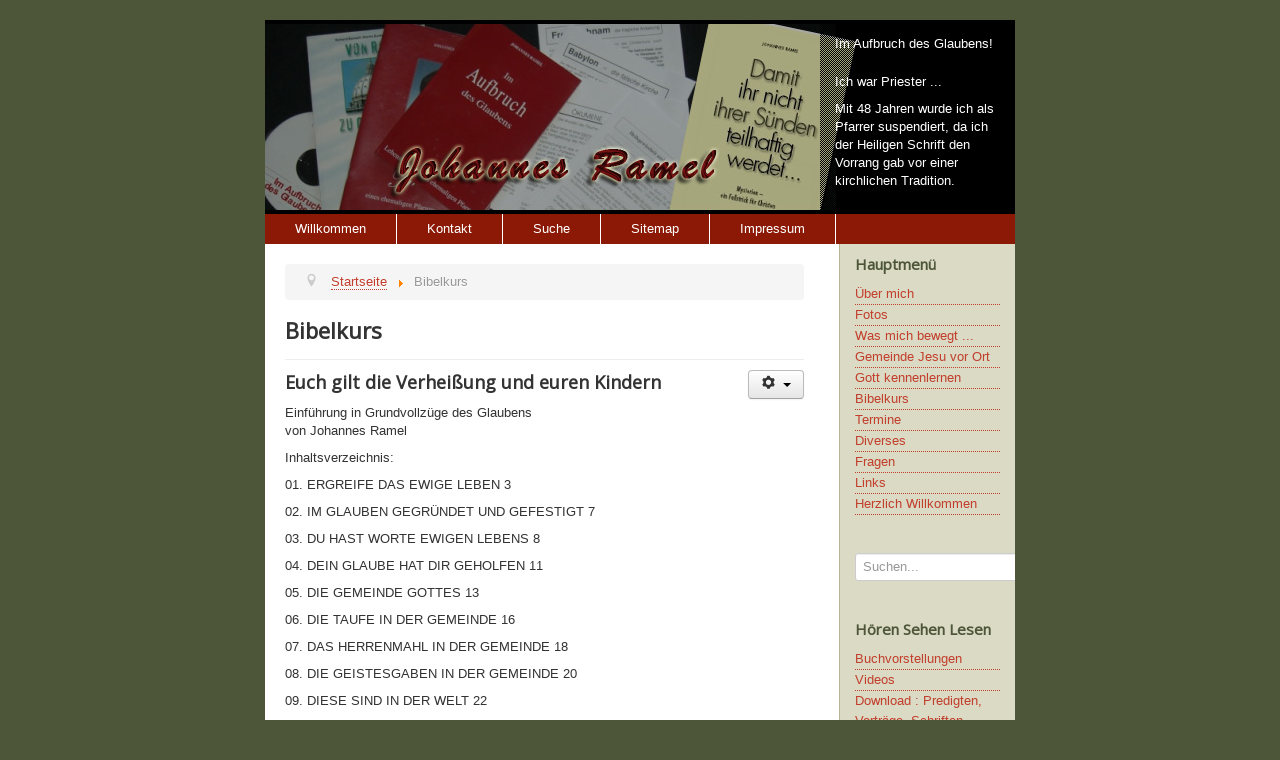

--- FILE ---
content_type: text/html; charset=utf-8
request_url: https://www.johannes-ramel.at/bibelkurs
body_size: 3730
content:
<!DOCTYPE html>
<html xmlns="http://www.w3.org/1999/xhtml" xml:lang="de-de" lang="de-de" dir="ltr">
<head>
	<meta name="viewport" content="width=device-width, initial-scale=1.0" />
	<base href="https://www.johannes-ramel.at/bibelkurs" />
	<meta http-equiv="content-type" content="text/html; charset=utf-8" />
	<meta name="keywords" content="Johannes Ramel" />
	<meta name="author" content="Johannes Ramel" />
	<meta name="description" content="Johannes Ramel" />
	<meta name="generator" content="Joomla! - Open Source Content Management" />
	<title>Johannes Ramel - Bibelkurs</title>
	<link href="/templates/ramel/favicon.ico" rel="shortcut icon" type="image/vnd.microsoft.icon" />
	<link href="https://www.johannes-ramel.at/component/search/?Itemid=122&amp;format=opensearch" rel="search" title="Suchen Johannes Ramel" type="application/opensearchdescription+xml" />
	<link href="/plugins/system/jce/css/content.css?badb4208be409b1335b815dde676300e" rel="stylesheet" type="text/css" />
	<link href="/templates/ramel/css/template.css" rel="stylesheet" type="text/css" />
	<style type="text/css">
div.mod_search93 input[type="search"]{ width:auto; }
	</style>
	<script src="/media/jui/js/jquery.min.js?d141f6d9c64c797e642b2b5ff248ec6a" type="text/javascript"></script>
	<script src="/media/jui/js/jquery-noconflict.js?d141f6d9c64c797e642b2b5ff248ec6a" type="text/javascript"></script>
	<script src="/media/jui/js/jquery-migrate.min.js?d141f6d9c64c797e642b2b5ff248ec6a" type="text/javascript"></script>
	<script src="/media/jui/js/bootstrap.min.js?d141f6d9c64c797e642b2b5ff248ec6a" type="text/javascript"></script>
	<script src="/media/system/js/caption.js?d141f6d9c64c797e642b2b5ff248ec6a" type="text/javascript"></script>
	<script src="/templates/ramel/js/template.js" type="text/javascript"></script>
	<!--[if lt IE 9]><script src="/media/system/js/html5fallback.js?d141f6d9c64c797e642b2b5ff248ec6a" type="text/javascript"></script><![endif]-->
	<script type="text/javascript">
jQuery(function($){ initTooltips(); $("body").on("subform-row-add", initTooltips); function initTooltips (event, container) { container = container || document;$(container).find(".hasTooltip").tooltip({"html": true,"container": "body"});} });jQuery(window).on('load',  function() {
				new JCaption('img.caption');
			});
	</script>

				<link href='//fonts.googleapis.com/css?family=Open+Sans' rel='stylesheet' type='text/css' />
		<style type="text/css">
			h1,h2,h3,h4,h5,h6,.site-title{
				font-family: 'Open Sans', sans-serif;
			}
		</style>
				<style type="text/css">
		body.site
		{
			background-color: #4d5639		}
		a
		{
			color: #c23f2d;
		}
		.navbar-inner, .nav-list > .active > a, .nav-list > .active > a:hover, .dropdown-menu li > a:hover, .dropdown-menu .active > a, .dropdown-menu .active > a:hover, .nav-pills > .active > a, .nav-pills > .active > a:hover,
		.btn-primary
		{
			background: #000; ;
		}
		.navbar-inner
		{
			-moz-box-shadow: 0 1px 3px rgba(0, 0, 0, .25), inset 0 -1px 0 rgba(0, 0, 0, .1), inset 0 30px 10px rgba(0, 0, 0, .2);
			-webkit-box-shadow: 0 1px 3px rgba(0, 0, 0, .25), inset 0 -1px 0 rgba(0, 0, 0, .1), inset 0 30px 10px rgba(0, 0, 0, .2);
			box-shadow: 0 1px 3px rgba(0, 0, 0, .25), inset 0 -1px 0 rgba(0, 0, 0, .1), inset 0 30px 10px rgba(0, 0, 0, .2);
		}
	</style>
		<!--[if lt IE 9]>
		<script src="/media/jui/js/html5.js"></script>
	<![endif]-->
</head>

<body class="site com_content view-article no-layout no-task itemid-122">

	<!-- Body -->
	<div class="body">
		<div class="container">
			<!-- Header -->
			<header class="header" role="banner">
				<div class="header-inner clearfix">
					<a class="brand pull-left" href="/">
						<img src="https://www.johannes-ramel.at/images/blog_header.jpg" alt="Johannes Ramel" />											</a>
					<div class="header-search pull-right">
						
					</div>
					<div class="pull-right headertext">
						

<div class="custom"  >
	<p style="margin-bottom: 20px;">Im Aufbruch des Glaubens!</p>
<p>Ich war Priester ... </p>
<p>Mit 48 Jahren wurde ich als Pfarrer suspendiert, da ich der Heiligen Schrift den Vorrang gab vor einer kirchlichen Tradition.</p></div>

					</div>
				</div>
			</header>
							<nav class="navigation" role="navigation">
					<ul class="nav menu nav-pills mod-list">
<li class="item-113"><a href="/herzlich-willkommen" >Willkommen</a></li><li class="item-114"><a href="/kontakt" >Kontakt</a></li><li class="item-126"><a href="/suche" >Suche</a></li><li class="item-149"><a href="/sitemap" >Sitemap</a></li><li class="item-116"><a href="/impressum" >Impressum</a></li></ul>

				</nav>
						
			<div class="row-fluid" style="overflow: hidden;">
								<main id="content" role="main" class="span9">
					<!-- Begin Content -->
							<div class="moduletable">
						<div aria-label="Breadcrumbs" role="navigation">
	<ul itemscope itemtype="https://schema.org/BreadcrumbList" class="breadcrumb">
					<li class="active">
				<span class="divider icon-location"></span>
			</li>
		
						<li itemprop="itemListElement" itemscope itemtype="https://schema.org/ListItem">
											<a itemprop="item" href="/" class="pathway"><span itemprop="name">Startseite</span></a>
					
											<span class="divider">
							<img src="/media/system/images/arrow.png" alt="" />						</span>
										<meta itemprop="position" content="1">
				</li>
							<li itemprop="itemListElement" itemscope itemtype="https://schema.org/ListItem" class="active">
					<span itemprop="name">
						Bibelkurs					</span>
					<meta itemprop="position" content="2">
				</li>
				</ul>
</div>
		</div>
	
					<div id="system-message-container">
	</div>

					<div class="item-page" itemscope itemtype="https://schema.org/Article">
	<meta itemprop="inLanguage" content="de-DE" />
	
		
			<div class="page-header">
		<h2 itemprop="headline">
			Bibelkurs		</h2>
							</div>
							
<div class="icons">
	
					<div class="btn-group pull-right">
				<button class="btn dropdown-toggle" type="button" id="dropdownMenuButton-8" aria-label="User tools"
				data-toggle="dropdown" aria-haspopup="true" aria-expanded="false">
					<span class="icon-cog" aria-hidden="true"></span>
					<span class="caret" aria-hidden="true"></span>
				</button>
								<ul class="dropdown-menu" aria-labelledby="dropdownMenuButton-8">
											<li class="print-icon"> <a href="/bibelkurs?tmpl=component&amp;print=1" title="Print article < Bibelkurs >" onclick="window.open(this.href,'win2','status=no,toolbar=no,scrollbars=yes,titlebar=no,menubar=no,resizable=yes,width=640,height=480,directories=no,location=no'); return false;" rel="nofollow">			<span class="icon-print" aria-hidden="true"></span>
		Drucken	</a> </li>
																<li class="email-icon"> <a href="/component/mailto/?tmpl=component&amp;template=ramel&amp;link=cf601b167539b159b4973950d5da9d4ff69801ac" title="Email this link to a friend" onclick="window.open(this.href,'win2','width=400,height=450,menubar=yes,resizable=yes'); return false;" rel="nofollow">			<span class="icon-envelope" aria-hidden="true"></span>
		E-Mail	</a> </li>
														</ul>
			</div>
		
	</div>
			
		
	
	
		
								<div itemprop="articleBody">
		<h3>Euch gilt die Verheißung und euren Kindern</h3>
<p>Einführung in Grundvollzüge des Glaubens<br />von Johannes Ramel</p>
<p>Inhaltsverzeichnis:&nbsp;</p>
<p>01. ERGREIFE DAS EWIGE LEBEN 3</p>
<p>02. IM GLAUBEN GEGRÜNDET UND GEFESTIGT 7</p>
<p>03. DU HAST WORTE EWIGEN LEBENS 8</p>
<p>04. DEIN GLAUBE HAT DIR GEHOLFEN 11</p>
<p>05. DIE GEMEINDE GOTTES 13</p>
<p>06. DIE TAUFE IN DER GEMEINDE 16</p>
<p>07. DAS HERRENMAHL IN DER GEMEINDE 18</p>
<p>08. DIE GEISTESGABEN IN DER GEMEINDE 20</p>
<p>09. DIESE SIND IN DER WELT 22</p>
<p>10. DAMIT DIE WELT GLAUBE 25</p>
<p>&nbsp;</p>
<p>Als PDF zum Downloaden [<a href="/images/stories/buecher/Behelf_1_-_Euch_gilt_die_Verheiung_und_euren_Kindern-_a5.pdf" rel="alternate">HIER</a>]</p>
<p>&nbsp;</p>
<hr />
<p>&nbsp;</p> 	</div>

	
	<ul class="pager pagenav">
	<li class="previous">
		<a class="hasTooltip" title="Diverses" aria-label="Previous article: Diverses" href="/diverses" rel="prev">
			<span class="icon-chevron-left" aria-hidden="true"></span> <span aria-hidden="true">Zurück</span>		</a>
	</li>
</ul>
							</div>

					
					<!-- End Content -->
				</main>
									<div id="aside" class="span3">
						<!-- Begin Right Sidebar -->
						<div class="well "><h3 class="page-header">Hauptmenü</h3><ul class="nav menu mod-list">
<li class="item-118"><a href="/ueber-mich" >Über mich</a></li><li class="item-150 parent"><a href="/fotos" >Fotos</a></li><li class="item-119"><a href="/was-mich-bewegt" >Was mich bewegt ...</a></li><li class="item-120"><a href="/gemeinde-jesu-vor-ort" >Gemeinde Jesu vor Ort</a></li><li class="item-121"><a href="/gott-kennenlernen" >Gott kennenlernen</a></li><li class="item-122 current active"><a href="/bibelkurs" >Bibelkurs</a></li><li class="item-147"><a href="/termine" >Termine</a></li><li class="item-123"><a href="/diverses" >Diverses</a></li><li class="item-124"><a href="/fragen" >Fragen</a></li><li class="item-125"><a href="/links" title="BIBELVIDEO">Links</a></li><li class="item-117 default"><a href="/" target="_blank">Herzlich Willkommen</a></li></ul>
</div><div class="well "><div class="search mod_search93">
	<form action="/bibelkurs" method="post" class="form-inline" role="search">
		<label for="mod-search-searchword93" class="element-invisible">Suchen...</label> <input name="searchword" id="mod-search-searchword93" maxlength="200"  class="inputbox search-query input-medium" type="search" size="20" placeholder="Suchen..." />		<input type="hidden" name="task" value="search" />
		<input type="hidden" name="option" value="com_search" />
		<input type="hidden" name="Itemid" value="122" />
	</form>
</div>
</div><div class="well "><h3 class="page-header">Hören Sehen Lesen</h3><ul class="nav menu mod-list">
<li class="item-146"><a href="/buchvorstellungen" >Buchvorstellungen</a></li><li class="item-140"><a href="/videos" >Videos</a></li><li class="item-139"><a href="/download-predigten-vortraege-schriften-impulse-buecher-mp3" >Download : Predigten, Vorträge, Schriften, Impulse, Bücher, mp3 ...</a></li></ul>
</div><div class="random-image">
	<img src="/images/stories/zufallsbilder/07.jpg" alt="07.jpg" width="150" height="170" /></div>

						<!-- End Right Sidebar -->
					</div>
							</div>
		</div>
	</div>
	<!-- Footer -->
	<footer class="footer" role="contentinfo">
		<div class="container">
			

<div class="custom"  >
	<p>© 2006 - 2018 Johannes Ramel <a href="http://www.johannes-ramel.at/">www.johannes-ramel.at</a></p></div>

		</div>
	</footer>
	
</body>
</html>
